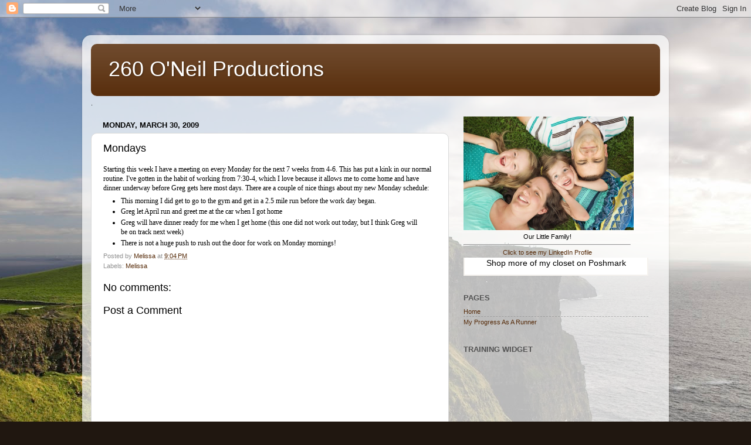

--- FILE ---
content_type: text/html; charset=utf-8
request_url: https://www.google.com/recaptcha/api2/aframe
body_size: 269
content:
<!DOCTYPE HTML><html><head><meta http-equiv="content-type" content="text/html; charset=UTF-8"></head><body><script nonce="UvUyBYD0uToqxKCSSX6wcg">/** Anti-fraud and anti-abuse applications only. See google.com/recaptcha */ try{var clients={'sodar':'https://pagead2.googlesyndication.com/pagead/sodar?'};window.addEventListener("message",function(a){try{if(a.source===window.parent){var b=JSON.parse(a.data);var c=clients[b['id']];if(c){var d=document.createElement('img');d.src=c+b['params']+'&rc='+(localStorage.getItem("rc::a")?sessionStorage.getItem("rc::b"):"");window.document.body.appendChild(d);sessionStorage.setItem("rc::e",parseInt(sessionStorage.getItem("rc::e")||0)+1);localStorage.setItem("rc::h",'1768889358545');}}}catch(b){}});window.parent.postMessage("_grecaptcha_ready", "*");}catch(b){}</script></body></html>